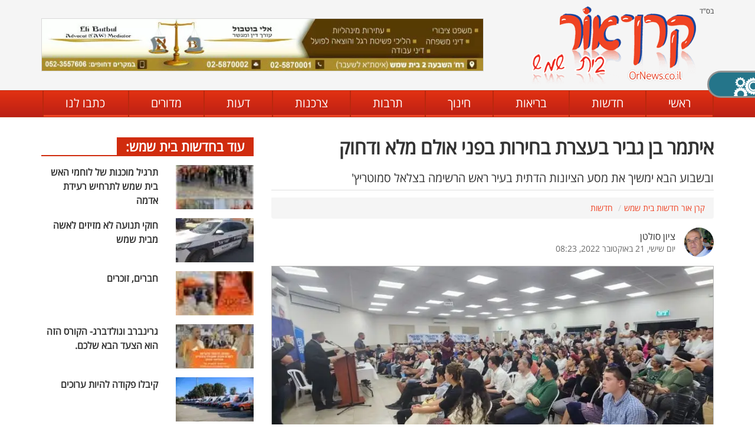

--- FILE ---
content_type: text/html; charset=UTF-8
request_url: https://www.ornews.co.il/%D7%97%D7%93%D7%A9%D7%95%D7%AA/%D7%90%D7%99%D7%AA%D7%9E%D7%A8-%D7%91%D7%9F-%D7%92%D7%91%D7%99%D7%A8-%D7%91%D7%A2%D7%A6%D7%A8%D7%AA-%D7%91%D7%97%D7%99%D7%A8%D7%95%D7%AA-%D7%91%D7%A4%D7%A0%D7%99-%D7%90%D7%95%D7%9C%D7%9D-%D7%9E%D7%9C%D7%90-%D7%95%D7%93%D7%97%D7%95%D7%A7
body_size: 7441
content:
<!doctype html><html dir="rtl" itemscope="" itemtype="http://schema.org/WebPage" lang="he"><head><meta charset="UTF-8"><title>איתמר בן גביר בעצרת בחירות בפני אולם מלא ודחוק - חדשות | קרן אור</title><meta name="description" content="ובשבוע הבא ימשיך את מסע הציונות הדתית בעיר ראש הרשימה בצלאל סמוטריץ&#039;"><meta name="robots" content="index, follow"><link rel="canonical" href="https://www.ornews.co.il/%D7%97%D7%93%D7%A9%D7%95%D7%AA/%D7%90%D7%99%D7%AA%D7%9E%D7%A8-%D7%91%D7%9F-%D7%92%D7%91%D7%99%D7%A8-%D7%91%D7%A2%D7%A6%D7%A8%D7%AA-%D7%91%D7%97%D7%99%D7%A8%D7%95%D7%AA-%D7%91%D7%A4%D7%A0%D7%99-%D7%90%D7%95%D7%9C%D7%9D-%D7%9E%D7%9C%D7%90-%D7%95%D7%93%D7%97%D7%95%D7%A7"><link rel="preconnect"><meta http-equiv="X-UA-Compatible" content="IE=edge,chrome=1"><meta name="viewport" content="width=device-width, initial-scale=1"><meta property="og:url" content="https://www.ornews.co.il/%D7%97%D7%93%D7%A9%D7%95%D7%AA/%D7%90%D7%99%D7%AA%D7%9E%D7%A8-%D7%91%D7%9F-%D7%92%D7%91%D7%99%D7%A8-%D7%91%D7%A2%D7%A6%D7%A8%D7%AA-%D7%91%D7%97%D7%99%D7%A8%D7%95%D7%AA-%D7%91%D7%A4%D7%A0%D7%99-%D7%90%D7%95%D7%9C%D7%9D-%D7%9E%D7%9C%D7%90-%D7%95%D7%93%D7%97%D7%95%D7%A7"><meta property="og:type" content="article"><meta property="og:title" content="איתמר בן גביר בעצרת בחירות בפני אולם מלא ודחוק - חדשות | קרן אור"><meta property="og:description" content="ובשבוע הבא ימשיך את מסע הציונות הדתית בעיר ראש הרשימה בצלאל סמוטריץ&#039;"><meta property="og:image" content="https://www.ornews.co.il/media/2022/63093310.jpg"><meta property="og:locale" content="he_IL"><link rel="apple-touch-icon" type="image/png" sizes="32x32" href="https://www.ornews.co.il/favicon/apple-touch-icon.png"><link rel="icon" type="image/png" sizes="32x32" href="https://www.ornews.co.il/favicon/favicon-32x32.png"><link rel="manifest" href="https://www.ornews.co.il/favicon/site.webmanifest"><meta name="msapplication-TileColor" content="#d14e27"><meta name="theme-color" content="#d14e27"><script src="https://cdnjs.cloudflare.com/ajax/libs/jquery/3.3.1/jquery.min.js"></script><script src="https://www.ornews.co.il/acl/jquery.cookie.js"></script><script src="https://www.ornews.co.il/acl/acl.js"></script><script type="application/ld+json">{"@context": "https://schema.org","@type": "NewsArticle","mainEntityOfPage": {"@type": "WebPage","@id": "https://www.ornews.co.il/%D7%97%D7%93%D7%A9%D7%95%D7%AA/%D7%90%D7%99%D7%AA%D7%9E%D7%A8-%D7%91%D7%9F-%D7%92%D7%91%D7%99%D7%A8-%D7%91%D7%A2%D7%A6%D7%A8%D7%AA-%D7%91%D7%97%D7%99%D7%A8%D7%95%D7%AA-%D7%91%D7%A4%D7%A0%D7%99-%D7%90%D7%95%D7%9C%D7%9D-%D7%9E%D7%9C%D7%90-%D7%95%D7%93%D7%97%D7%95%D7%A7"},"headline": "איתמר בן גביר בעצרת בחירות בפני אולם מלא ודחוק","image": ["https://www.ornews.co.il/media/2022/63093310.jpg"],"datePublished": "2022-10-21T08:23:29","description": "ובשבוע הבא ימשיך את מסע הציונות הדתית בעיר ראש הרשימה בצלאל סמוטריץ&#39;","publisher": {"@type": "Organization","name": "קרן אור בית שמש","logo": {"@type": "ImageObject","url": "https://www.ornews.co.il/images/logo.png","width": 279,"height": 133}},"author": {"@type": "Person","name": "ציון סולטן"}}</script><script type="application/ld+json">{"@context": "https://schema.org","@type": "Organization","url": "https://www.ornews.co.il","logo": "https://www.ornews.co.il/images/logo.png"}</script><script>var mainStyle=document.createElement("link");mainStyle.rel="stylesheet";mainStyle.href="https://www.ornews.co.il/style/s.css?v=13";mainStyle.type="text/css";var lastStyle=document.getElementsByTagName("link")[0];lastStyle.parentNode.insertBefore(mainStyle,lastStyle);</script><noscript><link rel="stylesheet" href="https://www.ornews.co.il/style/s.css?v=13"></noscript><link href="https://www.ornews.co.il/acl/acl.css" rel="stylesheet"/><script defer src="https://www.ornews.co.il/scripts/s.js?v=10"></script><script defer src="https://www.ornews.co.il/scripts/article.js"></script><meta name="copyright" content="© קרן אור בית שמש 2026"></head><body class="inner"><header><div class="header-bg hidden-xs hidden-sm"><div class="container"><div class="row"><div class="col-xs-12 col-sm-4"><div class="hog">בס"ד</div><a href="https://www.ornews.co.il" title="בית שמש קרן אור - חדשות בית שמש והסביבה" class="logo"><img src="https://www.ornews.co.il/images/logo.png" title="בית שמש קרן אור - חדשות בית שמש והסביבה" alt="בית שמש קרן אור - חדשות בית שמש והסביבה"/></a></div><div class="hidden-xs col-sm-8"><div class="banner"><img src="https://www.ornews.co.il/media/2020/banners/47579.webp" title="אלי בוטבול - עורך דין ומגשר" alt="אלי בוטבול - עורך דין ומגשר" style="width:750px;height:90px;"/></div></div></div></div></div><nav><div class="container"><div class="hidden-lg hidden-md"><div class="row no-gutter"><div class="col-xs-3 mobile-toggle-wrap"><div class="mobile-toggle"><span></span></div></div><div class="col-xs-8" style="background: #f5f5f5;"><a href="https://www.ornews.co.il" title="בית שמש קרן אור - חדשות בית שמש והסביבה" class="logo"><img src="https://www.ornews.co.il/images/logo.png" style="max-height: 44px;" title="בית שמש קרן אור - חדשות בית שמש והסביבה" alt="בית שמש קרן אור - חדשות בית שמש והסביבה"/></a></div></div></div><ul><li><a href="https://www.ornews.co.il" title="בית שמש קרן אור - חדשות בית שמש והסביבה">ראשי</a></li><li><a href="https://www.ornews.co.il/%D7%97%D7%93%D7%A9%D7%95%D7%AA" title="חדשות בית שמש">חדשות</a></li><li><a href="https://www.ornews.co.il/%D7%91%D7%A8%D7%99%D7%90%D7%95%D7%AA" title="בריאות בית שמש">בריאות</a></li><li><a href="https://www.ornews.co.il/%D7%97%D7%99%D7%A0%D7%95%D7%9A" title="חינוך בית שמש">חינוך</a></li><li><a href="https://www.ornews.co.il/%D7%AA%D7%A8%D7%91%D7%95%D7%AA" title="תרבות בית שמש">תרבות</a></li><li><a href="https://www.ornews.co.il/%D7%A6%D7%A8%D7%9B%D7%A0%D7%95%D7%AA" title="צרכנות בית שמש">צרכנות</a></li><li><a href="https://www.ornews.co.il/%D7%93%D7%A2%D7%95%D7%AA" title="דעות בית שמש">דעות</a></li><li><a href="https://www.ornews.co.il/%D7%9E%D7%93%D7%95%D7%A8%D7%99%D7%9D" title="מדורים בית שמש">מדורים</a></li><li><a href="https://www.ornews.co.il/%D7%99%D7%A6%D7%99%D7%A8%D7%AA-%D7%A7%D7%A9%D7%A8" title="כתבו לנו">כתבו לנו</a></li></ul></div></nav></header><section class="two-columns-wrap"><div class="container"><div class="row sticky-parent"><div class="col-xs-12 col-md-8 right-side sticky-column"><article itemscope itemtype="http://schema.org/NewsArticle" class="article-page"><h1 itemprop="headline">איתמר בן גביר בעצרת בחירות בפני אולם מלא ודחוק</h1><div class="description"><h2 itemprop="description">ובשבוע הבא ימשיך את מסע הציונות הדתית בעיר ראש הרשימה בצלאל סמוטריץ&#39;</h2></div><ol itemscope itemtype="https://schema.org/BreadcrumbList" class="breadcrumb"><li itemprop="itemListElement" itemscope itemtype="https://schema.org/ListItem"><a itemprop="item" href="https://www.ornews.co.il"><span itemprop="name">קרן אור חדשות בית שמש</span></a><meta itemprop="position" content="1"/></li><li itemprop="itemListElement" itemscope itemtype="https://schema.org/ListItem" class="active"><a itemprop="item" href="https://www.ornews.co.il/%D7%97%D7%93%D7%A9%D7%95%D7%AA" title="חדשות"><span itemprop="name">חדשות</span></a><meta itemprop="position" content="2"/></li></ol><div class="article-author"><div class="image"><img src="https://www.ornews.co.il/uploads/11009.jpg" title="ציון סולטן" alt="ציון סולטן"/></div><div class="author"><span itemprop="author">ציון סולטן</span><time>יום שישי, 21 באוקטובר 2022, 08:23</time></div></div><div class="main-image article-slideshow"><img src="https://www.ornews.co.il/media/2022/63093310.webp" title="בן גביר צילום מטה עצמה יהודית" alt="בן גביר צילום מטה עצמה יהודית" itemprop="image"/><div class="text">בן גביר צילום מטה עצמה יהודית</div></div><div class="full-text" itemprop="articleBody"><p>חבר הכנסת איתמר בן גביר יו&quot;ר עצמה יהודית הגיע אמש לעיר בית שמש לכנס בחירות שארגנה הרכזת המקומית מטעם עוצמה יהודית, עו&quot;ד יעל וולף. בן גביר הגיע ישר מבית המשפט העליון בו התנהל באותה השעה דיון על הסכם הגז עם לבנון. בן גביר עתר לבית המשפט נגד אישור ההסכם.</p> <p>בכנס נכחו גם מועמדים נוספים מהמפלגה - יצחק וסרלאוף, הרב עמיחי אליהו ולימור הר מלך סון.</p> <p>עוד לפני כניסתו לאולם, שנערך מבעוד מועד כולל כוחות משטרה להבטיח סדר במקום, מה לא היה צריך, התקבל בתשואות והזכירו ימים בהם הגיעו גדולי האומה לכנסי בחירות. הפעם החליפם ח&quot;כ בן גביר. הנוכחות לא הייתה מביישת בואו של ראש הממשלה, או כל אישיות ציבורית מהדרגה הבכירה ביותר.</p> <p>מאות תושבים גדשו את אולם &quot;אור איתן&quot; וקיבלו את חבר הכנסת בהתלהבות. באולם הוקצו מקומות נפרדים לגברים ונשים, ועם זאת לא ניכר היה שלמישהו הפריע כאשר התברר שבצד האחר מלא יותר לעבור לצד החסר.</p> <p>את איתמר בן גביר לא צריך היום לשלהב או לאתגר, הוא פתח בקמפיין הסדור שלו על הצורך כאן בביטחון אישי לכל אזרח, על הזהות הלאומית של מדינת ישראל ועל האתגרים הניצבים היום בפניה מול שלטו חלשלוש וחסר עמוד שדרה.</p> <p>ההקשבה הייתה מלאה, בן גביר ואחריו הדוברים האחרים פירטו ייעדיהם בכנסת ה-26, כאשר בראשות הממשלה עומד איש ימין מובהק. </p> <p>בנוסף לבעיות הבוערות של מדינת ישראל, בן גביר לא התעלם מחומרים שהועברו לו על בית שמש, ואמר כי &quot;צריך להחזיר לעיר את החוק והביטחון כך שתושבים ותושבות יוכלו להסתובב חופשי בכל השכונות&quot;.</p> <p>כאמור בשבוע הבא יגיע לכאן בצלאל סמוטריץ&#39;. </p></div><div class="tags"><strong>נושאים:</strong>
עצמה יהודית, הציונות הדתית, בית שמש, איתמר בן גביר</div><div class="social"><a rel="nofollow" href="https://www.facebook.com/sharer/sharer.php?u=https://www.ornews.co.il/%D7%97%D7%93%D7%A9%D7%95%D7%AA/%D7%90%D7%99%D7%AA%D7%9E%D7%A8-%D7%91%D7%9F-%D7%92%D7%91%D7%99%D7%A8-%D7%91%D7%A2%D7%A6%D7%A8%D7%AA-%D7%91%D7%97%D7%99%D7%A8%D7%95%D7%AA-%D7%91%D7%A4%D7%A0%D7%99-%D7%90%D7%95%D7%9C%D7%9D-%D7%9E%D7%9C%D7%90-%D7%95%D7%93%D7%97%D7%95%D7%A7" onclick="window.open(this.href); return false;" class="facebook" title="שתפו את הכתבה בפייסבוק"><img src="https://www.ornews.co.il/images/icon-facebook-simple.png" title="שתפו את הכתבה בפייסבוק" alt="שתפו את הכתבה בפייסבוק"/>שתפו</a><a rel="nofollow" href="https://twitter.com/home?status=https://www.ornews.co.il/%D7%97%D7%93%D7%A9%D7%95%D7%AA/%D7%90%D7%99%D7%AA%D7%9E%D7%A8-%D7%91%D7%9F-%D7%92%D7%91%D7%99%D7%A8-%D7%91%D7%A2%D7%A6%D7%A8%D7%AA-%D7%91%D7%97%D7%99%D7%A8%D7%95%D7%AA-%D7%91%D7%A4%D7%A0%D7%99-%D7%90%D7%95%D7%9C%D7%9D-%D7%9E%D7%9C%D7%90-%D7%95%D7%93%D7%97%D7%95%D7%A7" onclick="window.open(this.href); return false;" class="twitter" title="שתפו את הכתבה בטוויטר"><img src="https://www.ornews.co.il/images/icon-twitter.png" title="שתפו את הכתבה בטוויטר" alt="שתפו את הכתבה בטוויטר"/></a><a rel="nofollow" href="https://wa.me/?text=%D7%90%D7%99%D7%AA%D7%9E%D7%A8+%D7%91%D7%9F+%D7%92%D7%91%D7%99%D7%A8+%D7%91%D7%A2%D7%A6%D7%A8%D7%AA+%D7%91%D7%97%D7%99%D7%A8%D7%95%D7%AA+%D7%91%D7%A4%D7%A0%D7%99+%D7%90%D7%95%D7%9C%D7%9D+%D7%9E%D7%9C%D7%90+%D7%95%D7%93%D7%97%D7%95%D7%A7+-+https://www.ornews.co.il/%D7%97%D7%93%D7%A9%D7%95%D7%AA/%D7%90%D7%99%D7%AA%D7%9E%D7%A8-%D7%91%D7%9F-%D7%92%D7%91%D7%99%D7%A8-%D7%91%D7%A2%D7%A6%D7%A8%D7%AA-%D7%91%D7%97%D7%99%D7%A8%D7%95%D7%AA-%D7%91%D7%A4%D7%A0%D7%99-%D7%90%D7%95%D7%9C%D7%9D-%D7%9E%D7%9C%D7%90-%D7%95%D7%93%D7%97%D7%95%D7%A7" onclick="window.open(this.href); return false;" class="whatsapp" title="שתפו את הכתבה בוואטסאפ" data-action="share/whatsapp/share"><img src="https://www.ornews.co.il/images/icon-whatsapp.png" title="שתפו את הכתבה בוואטסאפ" alt="שתפו את הכתבה בוואטסאפ"/></a></div></article><div id="article-main-image-fs"><div class="horizontal"><div class="vertical"><div class="image"><img src="https://www.ornews.co.il/media/2022/63093310.webp" title="בן גביר צילום מטה עצמה יהודית" alt="בן גביר צילום מטה עצמה יהודית"/><div class="text">בן גביר צילום מטה עצמה יהודית</div><div class="close">&#10006;</div></div><div class="images"><div class="each"><img src="https://www.ornews.co.il/media/2022/63093310.webp" title="בן גביר צילום מטה עצמה יהודית" alt="בן גביר צילום מטה עצמה יהודית"/><div class="text">בן גביר צילום מטה עצמה יהודית</div></div></div></div></div></div><div class="default-banner"></div><div id="article-app-link"><div class="row"><div class="col-xs-12 col-sm-3"><div class="logo"><span>אפליקציית</span> <img src="https://www.ornews.co.il/images/logo-cleared.png" title="אפליקציית קרן אור בית שמש" alt="אפליקציית קרן אור בית שמש"/></div></div><div class="clearfix visible-xs"></div><div class="col-xs-12 col-sm-4"><div class="slogan">הכי טובים, הכי מעודכנים:</div></div><div class="clearfix visible-xs"></div><div class="col-xs-12 col-sm-5"><div class="stores"><a href="https://play.google.com/store/apps/details?id=esn.ornews" target="_blank" rel="nofollow noopener" title="הורידו עכשיו ב-Google Play"><img src="https://www.ornews.co.il/images/icon-google-play.png" title="הורידו עכשיו ב-Google Play" alt="הורידו עכשיו ב-Google Play"/></a><a href="https://apps.apple.com/gt/app/%D7%97%D7%93%D7%A9%D7%95%D7%AA-%D7%A7%D7%A8%D7%9F-%D7%90%D7%95%D7%A8-%D7%91%D7%99%D7%AA-%D7%A9%D7%9E%D7%A9/id1406196072?l=he" target="_blank" rel="nofollow noopener" title="הורידו עכשיו ב-AppStore"><img src="https://www.ornews.co.il/images/icon-app-store.png" title="הורידו עכשיו ב-AppStore" alt="הורידו עכשיו ב-AppStore"/></a></div></div></div></div><div class="more-articles"><div class="title">כתבות נוספות שאולי יעניינו אותך:</div><div class="row no-gutter"><div class="col-xs-12 col-sm-6 col-md-4"><article><div class="article-bg-item smaller"><a href="https://www.ornews.co.il/%D7%97%D7%93%D7%A9%D7%95%D7%AA/%D7%94%D7%A2%D7%99%D7%A8%D7%99%D7%99%D7%94-%D7%97%D7%A9%D7%91%D7%94-%D7%9C%D7%94%D7%A1%D7%91-%D7%A4%D7%A0%D7%99%D7%A0%D7%AA-%D7%98%D7%91%D7%A2-%D7%A8%D7%99%D7%90%D7%94-%D7%99%D7%A8%D7%95%D7%A7%D7%94-%D7%99%D7%99%D7%97%D7%95%D7%93%D7%99%D7%AA-%D7%9C%D7%A2%D7%95%D7%93-%D7%90%D7%AA%D7%A8-%D7%91%D7%A0%D7%99%D7%99%D7%94" title="העירייה חשבה להסב פנינת טבע - ריאה ירוקה ייחודית לעוד אתר בנייה"><div class="img"><img src="https://www.ornews.co.il/media/2023/19508074_tmb.jpg" title="העירייה חשבה להסב פנינת טבע - ריאה ירוקה ייחודית לעוד אתר בנייה" alt="העירייה חשבה להסב פנינת טבע - ריאה ירוקה ייחודית לעוד אתר בנייה"/></div><div class="above"><div class="title">העירייה חשבה להסב פנינת טבע - ריאה ירוקה ייחודית לעוד אתר בנייה</div></div></a></div></article></div><div class="col-xs-12 col-sm-6 col-md-4"><article><div class="article-bg-item smaller"><a href="https://www.ornews.co.il/%D7%97%D7%93%D7%A9%D7%95%D7%AA/%D7%90%D7%99%D7%A8%D7%95%D7%A2%D7%99-%D7%A7%D7%99%D7%A5-%D7%AA%D7%A1%D7%AA%D7%A4%D7%A7%D7%95-%D7%91%D7%90%D7%93%D7%99%D7%91%D7%95%D7%AA-%D7%A0%D7%95%D7%AA%D7%A0%D7%99-%D7%97%D7%A1%D7%95%D7%AA" title="אירועי קיץ: תסתפקו באדיבות נותני חסות"><div class="img"><img src="https://www.ornews.co.il/uploads/1505589_tmb.jpg" title="אירועי קיץ: תסתפקו באדיבות נותני חסות" alt="אירועי קיץ: תסתפקו באדיבות נותני חסות"/></div><div class="above"><div class="title">אירועי קיץ: תסתפקו באדיבות נותני חסות</div></div></a></div></article></div><div class="col-xs-12 col-sm-6 col-md-4"><article><div class="article-bg-item smaller"><a href="https://www.ornews.co.il/%D7%97%D7%93%D7%A9%D7%95%D7%AA/%D7%91%D7%99%D7%AA-%D7%A9%D7%9E%D7%A9-%D7%A0%D7%A4%D7%9C%D7%94-33-33-%D7%90%D7%97%D7%93%D7%95%D7%AA-%D7%97%D7%A8%D7%93%D7%99%D7%AA-%D7%AA%D7%9E%D7%95%D7%94%D7%94-%D7%A2%D7%9C-%D7%92%D7%91%D7%94-%D7%A9%D7%9C-%D7%94%D7%A2%D7%99%D7%A8" title="בית שמש נפלה&#33;&#33; אחדות חרדית תמוהה על גבה של העיר"><div class="img"><img src="https://www.ornews.co.il/media/2024/17080639_tmb.jpg" title="בית שמש נפלה&#33;&#33; אחדות חרדית תמוהה על גבה של העיר" alt="בית שמש נפלה&#33;&#33; אחדות חרדית תמוהה על גבה של העיר"/></div><div class="above"><div class="title">בית שמש נפלה&#33;&#33; אחדות חרדית תמוהה על גבה של העיר</div></div></a></div></article></div></div></div><div id="comments" class="section-title"><span>תגובות הגולשים:</span></div><form method="post" action="https://www.ornews.co.il/%D7%A9%D7%9C%D7%99%D7%97%D7%AA-%D7%AA%D7%92%D7%95%D7%91%D7%94" onsubmit="return check_pc();"><div class="publish-comment"><input type="hidden" name="id" value="2734"/><div class="title">בניגוד לאחרים, דעתכם חשובה לנו! כתבו:</div><div class="row"><div class="col-xs-12 col-md-6"><input id="pc-author" type="text" name="author" class="author" maxlength="20" placeholder="שם מפרסם\ת התגובה (לא חובה)"/></div><div class="col-xs-12 col-md-6"><div id="commentRating">דירוג:<input type="hidden" name="rating" value=""><div class="stars"><div class="star">&#9734;</div><div class="star">&#9734;</div><div class="star">&#9734;</div><div class="star">&#9734;</div><div class="star">&#9734;</div></div></div></div></div><textarea id="pc-text" name="text" placeholder="הזינו כאן את תגובתכם..."></textarea><div class="floats"><input type="submit" class="submit" value="שליחה"/></div></div></form></div><aside class="col-xs-12 col-md-4 left-side sticky-column"><div class="section-title bourdeaux"><a href="https://www.ornews.co.il/%D7%97%D7%93%D7%A9%D7%95%D7%AA" title="חדשות בית שמש">עוד בחדשות בית שמש:</a></div><article><div class="article-item small"><a href="https://www.ornews.co.il/%D7%97%D7%93%D7%A9%D7%95%D7%AA/%D7%AA%D7%A8%D7%92%D7%99%D7%9C-%D7%9E%D7%95%D7%9B%D7%A0%D7%95%D7%AA-%D7%A9%D7%9C-%D7%9C%D7%95%D7%97%D7%9E%D7%99-%D7%94%D7%90%D7%A9-%D7%91%D7%99%D7%AA-%D7%A9%D7%9E%D7%A9-%D7%9C%D7%AA%D7%A8%D7%97%D7%99%D7%A9-%D7%A8%D7%A2%D7%99%D7%93%D7%AA-%D7%90%D7%93%D7%9E%D7%94" title="תרגיל מוכנות של לוחמי האש בית שמש לתרחיש רעידת אדמה"><div class="row"><div class="col-xs-5"><div class="img"><img src="https://www.ornews.co.il/media/2026/42769853_min.webp" title="תרגיל מוכנות של לוחמי האש בית שמש לתרחיש רעידת אדמה" alt="תרגיל מוכנות של לוחמי האש בית שמש לתרחיש רעידת אדמה"/></div></div><div class="col-xs-7"><div class="above"><div class="title">תרגיל מוכנות של לוחמי האש בית שמש לתרחיש רעידת אדמה</div></div></div></div></a></div></article><article><div class="article-item small"><a href="https://www.ornews.co.il/%D7%97%D7%93%D7%A9%D7%95%D7%AA/%D7%97%D7%95%D7%A7%D7%99-%D7%AA%D7%A0%D7%95%D7%A2%D7%94-%D7%9C%D7%90-%D7%9E%D7%96%D7%99%D7%96%D7%99%D7%9D-%D7%9C%D7%90%D7%A9%D7%94-%D7%9E%D7%91%D7%99%D7%AA-%D7%A9%D7%9E%D7%A9" title="חוקי תנועה לא מזיזים לאשה מבית שמש"><div class="row"><div class="col-xs-5"><div class="img"><img src="https://www.ornews.co.il/media/2026/17169003_min.webp" title="חוקי תנועה לא מזיזים לאשה מבית שמש" alt="חוקי תנועה לא מזיזים לאשה מבית שמש"/></div></div><div class="col-xs-7"><div class="above"><div class="title">חוקי תנועה לא מזיזים לאשה מבית שמש</div></div></div></div></a></div></article><article><div class="article-item small"><a href="https://www.ornews.co.il/%D7%97%D7%93%D7%A9%D7%95%D7%AA/%D7%97%D7%91%D7%A8%D7%99%D7%9D-%D7%96%D7%95%D7%9B%D7%A8%D7%99%D7%9D" title="חברים, זוכרים"><div class="row"><div class="col-xs-5"><div class="img"><img src="https://www.ornews.co.il/media/2026/10427084_min.webp" title="חברים, זוכרים" alt="חברים, זוכרים"/></div></div><div class="col-xs-7"><div class="above"><div class="title">חברים, זוכרים</div></div></div></div></a></div></article><article><div class="article-item small"><a href="https://www.ornews.co.il/%D7%97%D7%93%D7%A9%D7%95%D7%AA/%D7%92%D7%A8%D7%99%D7%A0%D7%91%D7%A8%D7%91-%D7%95%D7%92%D7%95%D7%9C%D7%93%D7%91%D7%A8%D7%92-%D7%94%D7%A7%D7%95%D7%A8%D7%A1-%D7%94%D7%96%D7%94-%D7%94%D7%95%D7%90-%D7%94%D7%A6%D7%A2%D7%93-%D7%94%D7%91%D7%90-%D7%A9%D7%9C%D7%9B%D7%9D" title="גרינברב וגולדברג- הקורס הזה הוא הצעד הבא שלכם."><div class="row"><div class="col-xs-5"><div class="img"><img src="https://www.ornews.co.il/media/2026/82112958_min.webp" title="גרינברב וגולדברג- הקורס הזה הוא הצעד הבא שלכם." alt="גרינברב וגולדברג- הקורס הזה הוא הצעד הבא שלכם."/></div></div><div class="col-xs-7"><div class="above"><div class="title">גרינברב וגולדברג- הקורס הזה הוא הצעד הבא שלכם.</div></div></div></div></a></div></article><article><div class="article-item small"><a href="https://www.ornews.co.il/%D7%97%D7%93%D7%A9%D7%95%D7%AA/%D7%A7%D7%99%D7%91%D7%9C%D7%95-%D7%A4%D7%A7%D7%95%D7%93%D7%94-%D7%9C%D7%94%D7%99%D7%95%D7%AA-%D7%A2%D7%A8%D7%95%D7%9B%D7%99%D7%9D" title="קיבלו פקודה להיות ערוכים"><div class="row"><div class="col-xs-5"><div class="img"><img src="https://www.ornews.co.il/media/2026/92967881_min.webp" title="קיבלו פקודה להיות ערוכים" alt="קיבלו פקודה להיות ערוכים"/></div></div><div class="col-xs-7"><div class="above"><div class="title">קיבלו פקודה להיות ערוכים</div></div></div></div></a></div></article><div class="section-title blue"><span>חם בקרן אור:</span></div><article><div class="article-item small"><a href="https://www.ornews.co.il/%D7%91%D7%A8%D7%99%D7%90%D7%95%D7%AA/%D7%A0%D7%9E%D7%A1%D7%A8%D7%95-%D7%93%D7%A4%D7%99%D7%91%D7%A8%D7%99%D7%9C%D7%98%D7%95%D7%A8%D7%99%D7%9D-%D7%9C%D7%9E%D7%95%D7%A1%D7%93%D7%95%D7%AA-%D7%97%D7%99%D7%A0%D7%95%D7%9A-%D7%91%D7%A2%D7%99%D7%A8" title="נמסרו דפיברילטורים למוסדות חינוך בעיר"><div class="row"><div class="col-xs-5"><div class="img"><img src="https://www.ornews.co.il/media/2026/18952210_min.webp" title="נמסרו דפיברילטורים למוסדות חינוך בעיר" alt="נמסרו דפיברילטורים למוסדות חינוך בעיר"/></div></div><div class="col-xs-7"><div class="title">נמסרו דפיברילטורים למוסדות חינוך בעיר</div></div></div></a></div></article><article><div class="article-item small"><a href="https://www.ornews.co.il/%D7%97%D7%93%D7%A9%D7%95%D7%AA/%D7%A1%D7%9B%D7%A8-%D7%91%D7%99%D7%AA-%D7%96%D7%99%D7%AA-%D7%A2%D7%9C%D7%94-%D7%A2%D7%9C-%D7%92%D7%93%D7%95%D7%AA%D7%99%D7%95" title="סכר בית זית עלה על גדותיו"><div class="row"><div class="col-xs-5"><div class="img"><img src="https://www.ornews.co.il/media/2026/14518610_min.webp" title="סכר בית זית עלה על גדותיו" alt="סכר בית זית עלה על גדותיו"/></div></div><div class="col-xs-7"><div class="title">סכר בית זית עלה על גדותיו</div></div></div></a></div></article><article><div class="article-item small"><a href="https://www.ornews.co.il/%D7%97%D7%93%D7%A9%D7%95%D7%AA/%D7%AA%D7%9B%D7%A0%D7%99%D7%AA-%D7%91%D7%99%D7%A0%D7%95%D7%99-%D7%9E%D7%94%D7%A4%D7%9B%D7%A0%D7%99%D7%AA-%D7%91%D7%91%D7%99%D7%AA-%D7%A9%D7%9E%D7%A9-%D7%A2%D7%A9%D7%A8%D7%95%D7%AA-%D7%90%D7%9C%D7%A4%D7%99-%D7%99%D7%97%D7%99%D7%93%D7%95%D7%AA-%D7%93%D7%99%D7%95%D7%A8-%D7%99%D7%97%D7%9C%D7%99%D7%A4%D7%95-%D7%90%D7%AA-%D7%A4%D7%90%D7%A8%D7%A7-%D7%99%D7%A8%D7%9E%D7%95%D7%AA" title="תכנית בינוי מהפכנית בבית שמש: עשרות אלפי יחידות דיור יחליפו את פארק ירמות"><div class="row"><div class="col-xs-5"><div class="img"><img src="https://www.ornews.co.il/media/2026/24573242_min.webp" title="תכנית בינוי מהפכנית בבית שמש: עשרות אלפי יחידות דיור יחליפו את פארק ירמות" alt="תכנית בינוי מהפכנית בבית שמש: עשרות אלפי יחידות דיור יחליפו את פארק ירמות"/></div></div><div class="col-xs-7"><div class="title">תכנית בינוי מהפכנית בבית שמש: עשרות אלפי יחידות דיור יחליפו את פארק ירמות</div></div></div></a></div></article><article><div class="article-item small"><a href="https://www.ornews.co.il/%D7%97%D7%93%D7%A9%D7%95%D7%AA/%D7%A4%D7%A8%D7%95%D7%99%D7%99%D7%A7%D7%98-%D7%9E%D7%A9%D7%95%D7%9C%D7%91-%D7%91%D7%A4%D7%A8%D7%A1%D7%95%D7%9D-%D7%9B%D7%91%D7%99%D7%9B%D7%95%D7%9C-%D7%9C%D7%A9%D7%99%D7%A4%D7%95%D7%A8-%D7%A4%D7%A0%D7%99-%D7%94%D7%A2%D7%99%D7%A8" title="פרוייקט משולב בפרסום- כביכול לשיפור פני העיר"><div class="row"><div class="col-xs-5"><div class="img"><img src="https://www.ornews.co.il/media/2026/18776191_min.webp" title="פרוייקט משולב בפרסום- כביכול לשיפור פני העיר" alt="פרוייקט משולב בפרסום- כביכול לשיפור פני העיר"/></div></div><div class="col-xs-7"><div class="title">פרוייקט משולב בפרסום- כביכול לשיפור פני העיר</div></div></div></a></div></article><article><div class="article-item small"><a href="https://www.ornews.co.il/%D7%97%D7%93%D7%A9%D7%95%D7%AA/%D7%A2%D7%95%D7%93-320-%D7%99%D7%97%D7%93-%D7%91%D7%AA%D7%9B%D7%A0%D7%99%D7%AA-%D7%94%D7%91%D7%A0%D7%99%D7%94-%D7%A9%D7%9C-%D7%91%D7%99%D7%AA-%D7%A9%D7%9E%D7%A9" title="עוד 320 יח&quot;ד בתכנית הבניה של בית שמש"><div class="row"><div class="col-xs-5"><div class="img"><img src="https://www.ornews.co.il/media/2026/19390782_min.webp" title="עוד 320 יח&quot;ד בתכנית הבניה של בית שמש" alt="עוד 320 יח&quot;ד בתכנית הבניה של בית שמש"/></div></div><div class="col-xs-7"><div class="title">עוד 320 יח&quot;ד בתכנית הבניה של בית שמש</div></div></div></a></div></article><div class="default-banner"><img src="https://www.ornews.co.il/media/2026/banners/49936679.webp" title="נשימה ינואר 2026 מתנסים" alt="נשימה ינואר 2026 מתנסים" style="width:983px;height:1375px;"/></div><div id="facebook-like-box"></div><div class="default-banner"><img src="https://www.ornews.co.il/media/2025/banners/19526174.webp" title="קולנוע מתנסים ינואר 2026" alt="קולנוע מתנסים ינואר 2026" style="width:1131px;height:1600px;"/></div><div class="default-banner"><img src="https://www.ornews.co.il/media/2026/banners/21740876.webp" title="דרוש רכז גיל שלישי מתנסים ונואר 2026" alt="דרוש רכז גיל שלישי מתנסים ונואר 2026" style="width:1066px;height:1600px;"/></div></aside></div></div></section><div class="clear"></div><footer><div id="footer"><div class="newsletter"><form method="post" action="index.php?act=main&op=newsletter" onsubmit="return check_fnl();"><div class="container"><div class="row"><div class="hidden-xs hidden-sm col-md-2"><div class="title"><h6>הישארו מעודכנים!</h6></div></div><div class="clearfix visible-xs"></div><div class="col-xs-12 col-sm-7 col-md-5"><label for="fnl-email" class="text">הירשמו עכשיו לקבלת כל העדכונים הכי חמים ישירות למייל:</label><div class="verify">בהרשמתך הינך מסכים\ה לקבל מאיתנו דוא"ל.</div></div><div class="clearfix visible-xs"></div><div class="col-xs-8 col-sm-3 mobile-nlp"><input id="fnl-email" type="email" name="email" class="input" required placeholder="דואר אלקטרוני"/></div><div class="col-xs-4 col-sm-2"><input type="submit" class="submit" value="הרשמה"/></div></div></div></form></div><div class="footer-row"><div class="container"><div class="row"><div class="hidden-xs hidden-sm col-md-8 col-lg-7"><ul><li><a href="https://www.ornews.co.il/%D7%97%D7%93%D7%A9%D7%95%D7%AA" title="חדשות בית שמש">חדשות</a></li><li><a href="https://www.ornews.co.il/%D7%91%D7%A8%D7%99%D7%90%D7%95%D7%AA" title="בריאות בית שמש">בריאות</a></li><li><a href="https://www.ornews.co.il/%D7%97%D7%99%D7%A0%D7%95%D7%9A" title="חינוך בית שמש">חינוך</a></li><li><a href="https://www.ornews.co.il/%D7%AA%D7%A8%D7%91%D7%95%D7%AA" title="תרבות בית שמש">תרבות</a></li><li><a href="https://www.ornews.co.il/%D7%A6%D7%A8%D7%9B%D7%A0%D7%95%D7%AA" title="צרכנות בית שמש">צרכנות</a></li><li><a href="https://www.ornews.co.il/%D7%93%D7%A2%D7%95%D7%AA" title="דעות בית שמש">דעות</a></li><li><a href="https://www.ornews.co.il/%D7%9E%D7%93%D7%95%D7%A8%D7%99%D7%9D" title="מדורים בית שמש">מדורים</a></li><li><a href="https://www.ornews.co.il/%D7%99%D7%A6%D7%99%D7%A8%D7%AA-%D7%A7%D7%A9%D7%A8" title="כתבו לנו">כתבו לנו</a></li><li><a href="https://www.ornews.co.il/%D7%93%D7%A4%D7%99%D7%9D/%D7%9E%D7%93%D7%99%D7%A0%D7%99%D7%95%D7%AA" title="מדיניות פרטיות ותנאי שימוש">תנאי שימוש</a></li></ul></div><div class="col-xs-12 col-md-4 col-lg-5"><div class="mobile-tos"><a href="https://www.ornews.co.il/%D7%93%D7%A4%D7%99%D7%9D/%D7%9E%D7%93%D7%99%D7%A0%D7%99%D7%95%D7%AA" title="מדיניות פרטיות ותנאי שימוש">מדיניות פרטיות ותנאי שימוש</a>&nbsp;&middot;&nbsp;<a href="https://www.ornews.co.il/%D7%99%D7%A6%D7%99%D7%A8%D7%AA-%D7%A7%D7%A9%D7%A8" title="יצירת קשר">יצירת קשר</a></div><div class="copyrights">&copy; כל הזכויות שמורות &middot; <a href="https://www.ornews.co.il" title="בית שמש קרן אור - חדשות בית שמש והסביבה">קרן אור בית שמש</a> &middot; 2026</div></div></div></div></div></div></footer><div id="rightFixedBanner"></div> <div id="esn-acl"> <div class="acl-tab"> <div class="acl-title"> <span>נגישות</span><img class="accessibillity-img" src="https://www.ornews.co.il/acl/img/icon-acl.png" title="הפעלת נגישות" alt="הפעלת נגישות"/> </div> <div class="acl-close">X&nbsp;&nbsp;סגירה</div> </div> <div class="acl-options"> <div class="acl-oc"> <ul class="acl-list"> <li class="acl-tabs"> <span><img class="accessibillity-img" src="https://www.ornews.co.il/acl/img/icon-acl-keyboard.png" title="ניווט במקלדת" alt="ניווט במקלדת"/>ניווט במקלדת</span> </li> <li class="acl-grayscale"> <span><img class="accessibillity-img" src="https://www.ornews.co.il/acl/img/icon-acl-grayscale.png" title="מצב שחור - לבן" alt="מצב שחור - לבן"/>מצב שחור - לבן</span> </li> <li class="acl-contrast"> <span><img class="accessibillity-img" src="https://www.ornews.co.il/acl/img/icon-acl-contrast.png" title="קביעת ניגודיות" alt="קביעת ניגודיות"/>קביעת ניגודיות</span> <div class="in"> <div class="floats"> <div class="contrast-high">גבוהה</div> <div class="contrast-low">נמוכה</div> </div> <div class="cancel"> ביטול </div> </div> </li> <li class="acl-fonts"> <span><img class="accessibillity-img" src="https://www.ornews.co.il/acl/img/icon-acl-fonts.png" title="גודל הטקסטים" alt="גודל הטקסטים"/>גודל הטקסטים</span> <div class="in"> <div class="floats"> <div class="fonts-high">+</div> <div class="fonts-low">-</div> </div> <div class="cancel"> ביטול </div> </div> </li> <li class="acl-readable"> <span><img class="accessibillity-img" src="https://www.ornews.co.il/acl/img/icon-acl-arial.png" title="גופן קריא" alt="גופן קריא"/>גופן קריא</span> </li> <li class="acl-magnifier"> <span><img class="accessibillity-img" src="https://www.ornews.co.il/acl/img/icon-acl-resize.png" title="הגדלת האתר" alt="הגדלת האתר"/>הגדלת האתר</span> </li> <li class="acl-images"> <span><img class="accessibillity-img" src="https://www.ornews.co.il/acl/img/icon-acl-ialt.png" title="תיאור בולט לתמונות" alt="תיאור בולט לתמונות"/>תיאור בולט לתמונות</span> </li> <li class="acl-hlinks"> <span><img class="accessibillity-img" src="https://www.ornews.co.il/acl/img/icon-acl-links.png" title="הדגשת קישורים" alt="הדגשת קישורים"/>הדגשת קישורים</span> </li> <li class="acl-htitles"> <span><img class="accessibillity-img" src="https://www.ornews.co.il/acl/img/icon-acl-headlines.png" title="הדגשת כותרות" alt="הדגשת כותרות"/>הדגשת כותרות</span> </li> <li class="acl-cursor"> <span><img class="accessibillity-img" src="https://www.ornews.co.il/acl/img/icon-acl-mouse.png" title="שינוי סמן העכבר" alt="שינוי סמן העכבר"/>שינוי סמן העכבר</span> <div class="in"> <div class="floats"> <div class="cursor-high"></div> <div class="cursor-low"></div> </div> <div class="cancel"> ביטול </div> </div> </li> <li class="acl-unflash"> <span><img class="accessibillity-img" src="https://www.ornews.co.il/acl/img/icon-acl-dflash.png" title="כיבוי הבהובים" alt="כיבוי הבהובים"/>כיבוי הבהובים</span> </li> <li class="acl-reader"> <span><img class="accessibillity-img" src="https://www.ornews.co.il/acl/img/icon-acl-click.png" title="התאמת קריאה" alt="התאמת קריאה"/>התאמת קריאה</span> </li> </ul> <div class="acl-bottom"> <ul> <li class="acl-reset"> <img class="accessibillity-img" src="https://www.ornews.co.il/acl/img/icon-acl-off.png" title="איפוס ההגדרות" alt="איפוס ההגדרות"/>איפוס ההגדרות </li> <li> <a href="accessibility.html" title="הצהרת נגישות"><img class="accessibillity-img" src="https://www.ornews.co.il/acl/img/icon-acl-statement.png" tilte="הצהרת נגישות" alt="הצהרת נגישות"/>הצהרת נגישות</a> </li> </ul> </div> <div class="acl-copyrights">סקריפט נגישות: ESN</div> </div> </div><script defer src="https://static.cloudflareinsights.com/beacon.min.js/vcd15cbe7772f49c399c6a5babf22c1241717689176015" integrity="sha512-ZpsOmlRQV6y907TI0dKBHq9Md29nnaEIPlkf84rnaERnq6zvWvPUqr2ft8M1aS28oN72PdrCzSjY4U6VaAw1EQ==" data-cf-beacon='{"version":"2024.11.0","token":"215748f7f08a45eb9d9449c6fd760952","r":1,"server_timing":{"name":{"cfCacheStatus":true,"cfEdge":true,"cfExtPri":true,"cfL4":true,"cfOrigin":true,"cfSpeedBrain":true},"location_startswith":null}}' crossorigin="anonymous"></script>
</body></html>

--- FILE ---
content_type: text/css
request_url: https://www.ornews.co.il/acl/acl.css
body_size: 2420
content:
body.acl-grayscale {
  filter: grayscale(100%);
  -webkit-filter: grayscale(100%);
  overflow: hidden;
}

body.acl-high-contrast {
  filter: invert(100%);
  -webkit-filter: invert(100%);
  overflow: hidden;
}

body.acl-low-contrast {
  filter: contrast(150%);
  -webkit-filter: contrast(150%);
}

.accessibillity-disclaimer {
  display: flex !important;
  justify-content: center;
  gap: 10px;
}

body.acl-hlinks a {
  background-color: #ffffff;
  text-decoration: none !important;
  font-weight: bold !important;
  color: #000000 !important;
  border: 2px solid #d50000 !important;
  border-right: 0 !important;
  border-left: 0 !important;
  box-sizing: border-box !important;
  -moz-box-sizing: border-box !important;
  -webkit-box-sizing: border-box !important;
  -webkit-transition: all 1ms ease;
  -moz-transition: all 1ms ease;
  -o-transition: all 1ms ease;
  -ms-transition: all 1ms ease;
  transition: all 1ms ease;
}

body.acl-htitles h1,
body.acl-htitles h2,
body.acl-htitles h3,
body.acl-htitles h4,
body.acl-htitles h5,
body.acl-htitles h6,
body.acl-htitles h7 {
  background-color: #ffffff;
  text-decoration: none !important;
  font-weight: bold !important;
  color: #000000 !important;
  border: 2px solid #d50000 !important;
  border-right: 0 !important;
  border-left: 0 !important;
  box-sizing: border-box !important;
  -moz-box-sizing: border-box !important;
  -webkit-box-sizing: border-box !important;
  -webkit-transition: all 1ms ease;
  -moz-transition: all 1ms ease;
  -o-transition: all 1ms ease;
  -ms-transition: all 1ms ease;
  transition: all 1ms ease;
}

body.acl-magnifier {
  zoom: 1.5;
}

body.acl-high-cursor,
body.acl-high-cursor * {
  /* cursor: url("../images/acl-cursor-high.png"), auto !important; */
  cursor: url("../img/accessibility/acl-cursor-high.png"), auto !important;
}

body.acl-low-cursor,
body.acl-low-cursor * {
  cursor: url("../img/accessibility/acl-cursor-low.png"), auto !important;
}

body.acl-unflash,
body.acl-unflash * {
  -webkit-transition-duration: 1ms !important;
  -moz-transition-duration: 1ms !important;
  -o-transition-duration: 1ms !important;
  -ms-transition-duration: 1ms !important;
  transition-duration: 1ms !important;
}

body.acl-tabs *:focus {
  outline: 3px solid #000000;
  -webkit-transition-duration: 1ms !important;
  -moz-transition-duration: 1ms !important;
  -o-transition-duration: 1ms !important;
  -ms-transition-duration: 1ms !important;
  transition-duration: 1ms !important;
}

body.acl-reader {
  padding-top: 60px;
}

form {
  margin: 0;
  padding: 0;
}

.accessibillity-img {
  width: unset !important;
}

input,
textarea {
  font-size: 12px;
  color: #000000;
}

input,
textarea,
img,
label {
  vertical-align: middle;
}

label {
  cursor: pointer;
}

a:hover,
a:focus {
  text-decoration: none;
}

div.floats {
  width: 100%;
  overflow: hidden;
}

div.clear {
  clear: both;
  font-size: 0;
}

#acl-tip {
  position: fixed;
  top: 20%;
  left: 20%;
  z-index: 20;
  background-color: #215968;
  padding: 5px 20px;
  font-size: 14px;
  line-height: 26px;
  color: #ffffff;
  letter-spacing: 1px;
  border: 3px solid #94ccd7;
  opacity: 0;
  filter: alpha(opacity=0);
  -webkit-border-radius: 20px;
  -webkit-border-top-left-radius: 0;
  -moz-border-radius: 20px;
  -moz-border-radius-topleft: 0;
  border-radius: 20px;
  border-top-left-radius: 0;
  -webkit-transition: none;
  -moz-transition: none;
  -o-transition: none;
  -ms-transition: none;
  transition: none;
}

#acl-tip.acl-active {
  opacity: 1;
  filter: alpha(opacity=100);
}

#acl-reader {
  position: fixed;
  top: 0;
  right: 0;
  width: 100%;
  height: 0;
  background-color: #215968;
  text-align: center;
  border-bottom: 0;
  overflow: hidden;
  z-index: 20;
}

body.acl-reader #acl-reader {
  height: 60px;
  border-bottom: 2px solid #659fab;
}

#acl-reader a {
  padding: 0 20px 0 20px;
  font-size: 20px;
  line-height: 60px;
  color: #ffffff;
  letter-spacing: 2px;
}

#esn-acl {
  font-family: Arial, Helvetica, sans-serif;
}

#esn-acl {
  position: fixed;
  top: 120px;
  right: -95px;
  overflow: hidden;
  z-index: 21;
  -webkit-transition: all 400ms ease;
  -moz-transition: all 400ms ease;
  -o-transition: all 400ms ease;
  -ms-transition: all 400ms ease;
  transition: all 400ms ease;
  zoom: 1 !important;
  /* font-family: "Plus Jakarta Sans", sans-serif; */
}

body.acl-magnifier #esn-acl {
  zoom: 0.75 !important;
}

#esn-acl,
#esn-acl * {
  box-sizing: border-box;
  -moz-box-sizing: border-box;
  -webkit-box-sizing: border-box;
}

#esn-acl:hover,
#esn-acl.acl-active,
#esn-acl:focus,
#esn-acl.acl-active {
  right: 0;
}

#esn-acl.acl-active {
  border-right: 3px solid #081a1f;
}

#esn-acl .acl-tab {
  height: 40px;
  background-color: #25758a;
  padding: 0 5px 0 5px;
  text-align: center;

  font-size: 24px;
  line-height: 38px;
  color: #ffffff;
  cursor: pointer;
  overflow: hidden;
  border: 3px solid #929292;
  box-sizing: content-box;
  -webkit-border-top-left-radius: 30px;
  -webkit-border-bottom-left-radius: 30px;
  -moz-border-radius-topleft: 30px;
  -moz-border-radius-bottomleft: 30px;
  border-top-left-radius: 30px;
  border-bottom-left-radius: 30px;
  -webkit-transition: all 600ms ease, border-radius 0ms ease;
  -moz-transition: all 600ms ease, border-radius 0ms ease;
  -o-transition: all 600ms ease, border-radius 0ms ease;
  -ms-transition: all 600ms ease, border-radius 0ms ease;
  transition: all 600ms ease, border-radius 0ms ease;
}

#esn-acl .acl-tab:hover,
#esn-acl .acl-tab:focus,
#esn-acl.acl-active .acl-tab {
  background-color: #215968;
  border-right: 0;
  border-color: #61afad;
  -webkit-border-bottom-left-radius: 0;
  -moz-border-radius-bottomleft: 0;
  border-bottom-left-radius: 0;
}

#esn-acl.acl-active .acl-tab {
  border-color: #7cc0ce;
  border-bottom: 3px solid #659fab;
  -webkit-border-bottom-left-radius: 0;
  -moz-border-radius-bottomleft: 0;
  border-bottom-left-radius: 0;
}

#esn-acl .acl-tab .acl-title {
  height: 44px;
  float: right;
}

#esn-acl .acl-tab .acl-close {
  width: 0;
  height: 44px;
  padding-left: 0;
  text-align: left;
  font-size: 16px;
  line-height: 44px;
  float: left;
  overflow: hidden;
  -webkit-transition: all 500ms ease;
  -moz-transition: all 500ms ease;
  -o-transition: all 500ms ease;
  -ms-transition: all 500ms ease;
  transition: all 500ms ease;
}

#esn-acl.acl-active .acl-tab .acl-close {
  display: block;
  width: min-content;
  padding-left: 20px;
  float: left;
}

#esn-acl .acl-tab .acl-title span {
  display: block;
  /* width: 100px; */
  margin-left: 10px;
  height: 44px;
  text-align: center;
  float: right;
}

#esn-acl .acl-tab .acl-title > img {
  display: block;
  margin: 8px 0 0 0;
  float: right;
}

#esn-acl .acl-options {
  width: 176px;
  height: 0;
  background-color: #fafafa;
  border: 0;
  overflow: hidden;
  -webkit-border-bottom-left-radius: 10px;
  -moz-border-radius-bottomleft: 10px;
  border-bottom-left-radius: 10px;
  -webkit-transition: width 500ms ease, height 500ms ease;
  -moz-transition: width 500ms ease, height 500ms ease;
  -o-transition: width 500ms ease, height 500ms ease;
  -ms-transition: width 500ms ease, height 500ms ease;
  transition: width 500ms ease, height 500ms ease;
}

#esn-acl.acl-active .acl-options {
  width: 394px;
  /* height: 570px; */
  height: min-content;
  border-bottom: 2px solid #f2f2f2;
  border-left: 2px solid #f2f2f2;
}

#esn-acl .acl-options .acl-oc {
  width: 100%;
  padding: 0;
}

.acl-list {
  display: block;
  width: 394px;
  margin: 0;
  padding: 0;
  list-style: none;
  overflow: hidden;
}

.acl-list li {
  display: block;
  margin: 0;
  padding: 0;
  float: right;
  border-bottom: 1px solid #e2e2e2;
  border-left: 1px solid #e2e2e2;
  cursor: pointer;
  -webkit-transition: all 200ms ease;
  -moz-transition: all 200ms ease;
  -o-transition: all 200ms ease;
  -ms-transition: all 200ms ease;
  transition: all 200ms ease;
  /* font-family: Arial, Helvetica, sans-serif; */
}

.acl-list li.acl-active {
  background-color: #61afad !important;
}

.acl-list li:hover,
.acl-list li:focus {
  background-color: #54a1b7;
}

.acl-list li:active {
  background-color: #83c2d0;
}

.acl-list li .in {
  display: none;
  width: 130px;
  height: 120px;
  padding: 0 5px 0 5px;
  overflow: hidden;
}

.acl-list li .in .contrast-high,
.acl-list li .in .contrast-low,
.acl-list li .in .fonts-high,
.acl-list li .in .fonts-low,
.acl-list li .in .cursor-high,
.acl-list li .in .cursor-low {
  width: 50%;
  background-color: #fafafa;
  text-align: center;
  font-size: 18px;
  line-height: 80px;
  float: right;
}

.acl-list li .in .fonts-high,
.acl-list li .in .fonts-low {
  font-size: 18px;
  line-height: 80px;
}

.acl-list li .in .cursor-high {
  height: 80px;
  background: #fafafa url("../img/accessibility/acl-cursor-high.png") center
    center no-repeat;
}

.acl-list li .in .cursor-low {
  height: 80px;
  background: #fafafa url("../img/accessibility/acl-cursor-low.png") center
    center no-repeat;
}

.acl-list li .in .contrast-high,
.acl-list li .in .fonts-high,
.acl-list li .in .contrast-high {
  border-left: 1px solid #155b59;
}

.acl-list li .in .contrast-high:hover,
.acl-list li .in .contrast-high:focus {
  background-color: #000000;
  color: #ffffff;
}

.acl-list li .in .contrast-low:hover,
.acl-list li .in .contrast-low:focus {
  background-color: #ffffff;
  color: #000000;
}

.acl-list li .in .cancel:hover,
.acl-list li .in .cancel:focus {
  background-color: #54a1b7;
}

.acl-list li .in .fonts-high:hover,
.acl-list li .in .fonts-low:hover,
.acl-list li .in .fonts-high:focus,
.acl-list li .in .fonts-low:focus,
.acl-list li .in .cursor-high:hover,
.acl-list li .in .cursor-low:hover,
.acl-list li .in .cursor-high:focus,
.acl-list li .in .cursor-low:focus {
  background-color: #54a1b7;
}

.acl-list li .in .cancel {
  width: 100%;
  background-color: #fafafa;
  text-align: center;
  font-size: 18px;
  line-height: 40px;
  border-top: 1px solid #155b59;
}

.acl-list li span {
  display: table-cell;
  width: 130px;
  height: 120px;
  padding: 0 5px 0 5px;
  vertical-align: middle;
  text-align: center;
  font-size: 16px;
}

.acl-list li.acl-active span {
  border: 1px solid #ffffff;
  box-sizing: border-box;
  -moz-box-sizing: border-box;
  -webkit-box-sizing: border-box;
}

.acl-list li span img {
  display: table;
  max-height: 30px;
  margin: 0 auto 5px auto;
}

.acl-list li:nth-child(3n) {
  border-left: 0;
}

.acl-bottom {
  width: 100%;
  margin-top: 10px;
}

.acl-bottom ul {
  display: block;
  width: 100%;
  margin: 0;
  padding: 0;
  list-style: none;
  overflow: hidden;
}

.acl-bottom ul li {
  display: block;
  width: 100%;
  text-align: center;
  float: right;
  cursor: pointer;
  -webkit-transition: all 200ms ease;
  -moz-transition: all 200ms ease;
  -o-transition: all 200ms ease;
  -ms-transition: all 200ms ease;
  transition: all 200ms ease;
}

.acl-bottom ul li:hover,
.acl-bottom ul li:focus {
  background-color: #bbbbbb;
}

.acl-bottom ul li img {
  margin: 8px 10px 0 10px;
  vertical-align: top;
}

.acl-bottom ul li,
.acl-bottom ul li * {
  text-decoration: none;
  font-size: 18px;
  line-height: 34px;
  color: #000000;
  -webkit-transition: all 200ms ease;
  -moz-transition: all 200ms ease;
  -o-transition: all 200ms ease;
  -ms-transition: all 200ms ease;
  transition: all 200ms ease;
}

.acl-bottom ul li:hover,
.acl-bottom ul li:hover *,
.acl-bottom ul li:focus,
.acl-bottom ul li:focus * {
  color: #ffffff;
}

body.acl-hlinks .acl-bottom ul li:hover,
body.acl-hlinks .acl-bottom ul li:hover *,
body.acl-hlinks .acl-bottom ul li:focus,
body.acl-hlinks .acl-bottom ul li:focus * {
  color: #000000 !important;
}

.acl-bottom ul li:first-child {
  border-left: 1px solid #e2e2e2;
}

.acl-copyrights {
  width: 100%;
  margin-top: 10px;
  text-align: center;
}

.acl-copyrights * {
  font-size: 14px;
  color: #000000;
}

.accessibillity-page {
  padding: 175px 3vw 60px 3vw;
  max-width: 1500px;
  margin: 0 auto;
}
.accessibillity-page h1 {
  text-align: center;
  font-size: 48px;
}

.accessibillity-page h1 span {
  color: #0068e8;
  letter-spacing: 2px;
}

.accessibillity-page p.updated {
  text-align: center;
  letter-spacing: 1px;
  opacity: 0.75;
}

.accessibillity-page h2 {
  font-size: 26px;
}

.accessibillity-page article {
  margin: 40px 0;
}

/*--- Tablets and computers ---*/
@media only screen and (max-width: 768px) {
  #esn-acl {
    display: none;
  }
}